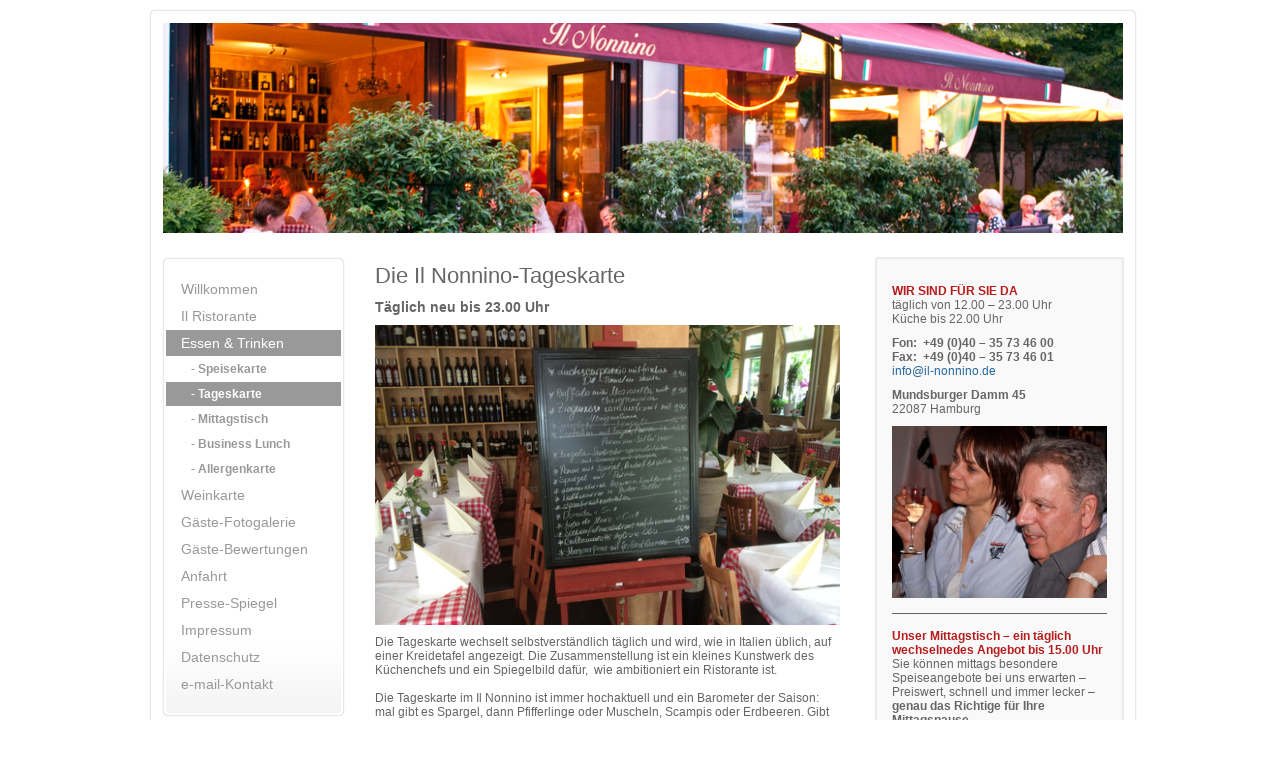

--- FILE ---
content_type: text/html; charset=UTF-8
request_url: http://www.il-nonnino.de/essen-trinken/tageskarte/
body_size: 6811
content:
<!DOCTYPE html>
<html lang="de"  ><head prefix="og: http://ogp.me/ns# fb: http://ogp.me/ns/fb# business: http://ogp.me/ns/business#">
    <meta http-equiv="Content-Type" content="text/html; charset=utf-8"/>
    <meta name="generator" content="IONOS MyWebsite"/>
        
    <link rel="dns-prefetch" href="//cdn.website-start.de/"/>
    <link rel="dns-prefetch" href="//104.mod.mywebsite-editor.com"/>
    <link rel="dns-prefetch" href="https://104.sb.mywebsite-editor.com/"/>
    <link rel="shortcut icon" href="http://www.il-nonnino.de/s/misc/favicon.png?1338863018"/>
        <title>Il Nonnino - - Tageskarte</title>
    
    

<meta name="format-detection" content="telephone=no"/>
        <meta name="keywords" content="sardische Küche, Gianni, Mundsburger Damm 45, Italienisches Restaurant, Uhlenhorst"/>
            <meta name="description" content="&amp;nbsp;"/>
            <meta name="robots" content="index,follow"/>
        <link href="http://www.il-nonnino.de/s/style/layout.css?1707412221" rel="stylesheet" type="text/css"/>
    <link href="http://www.il-nonnino.de/s/style/main.css?1707412221" rel="stylesheet" type="text/css"/>
    <link href="//cdn.website-start.de/app/cdn/min/group/web.css?1758547156484" rel="stylesheet" type="text/css"/>
<link href="//cdn.website-start.de/app/cdn/min/moduleserver/css/de_DE/common,shoppingbasket?1758547156484" rel="stylesheet" type="text/css"/>
    <link href="https://104.sb.mywebsite-editor.com/app/logstate2-css.php?site=317583074&amp;t=1769107383" rel="stylesheet" type="text/css"/>

<script type="text/javascript">
    /* <![CDATA[ */
var stagingMode = '';
    /* ]]> */
</script>
<script src="https://104.sb.mywebsite-editor.com/app/logstate-js.php?site=317583074&amp;t=1769107383"></script>

    <link href="http://www.il-nonnino.de/s/style/print.css?1758547156484" rel="stylesheet" media="print" type="text/css"/>
    <script type="text/javascript">
    /* <![CDATA[ */
    var systemurl = 'https://104.sb.mywebsite-editor.com/';
    var webPath = '/';
    var proxyName = '';
    var webServerName = 'www.il-nonnino.de';
    var sslServerUrl = 'https://ssl.kundenserver.de/www.il-nonnino.de';
    var nonSslServerUrl = 'http://www.il-nonnino.de';
    var webserverProtocol = 'http://';
    var nghScriptsUrlPrefix = '//104.mod.mywebsite-editor.com';
    var sessionNamespace = 'DIY_SB';
    var jimdoData = {
        cdnUrl:  '//cdn.website-start.de/',
        messages: {
            lightBox: {
    image : 'Bild',
    of: 'von'
}

        },
        isTrial: 0,
        pageId: 920260086    };
    var script_basisID = "317583074";

    diy = window.diy || {};
    diy.web = diy.web || {};

        diy.web.jsBaseUrl = "//cdn.website-start.de/s/build/";

    diy.context = diy.context || {};
    diy.context.type = diy.context.type || 'web';
    /* ]]> */
</script>

<script type="text/javascript" src="//cdn.website-start.de/app/cdn/min/group/web.js?1758547156484" crossorigin="anonymous"></script><script type="text/javascript" src="//cdn.website-start.de/s/build/web.bundle.js?1758547156484" crossorigin="anonymous"></script><script src="//cdn.website-start.de/app/cdn/min/moduleserver/js/de_DE/common,shoppingbasket?1758547156484"></script>
<script type="text/javascript" src="https://cdn.website-start.de/proxy/apps/the5mu/resource/dependencies/"></script><script type="text/javascript">
                    if (typeof require !== 'undefined') {
                        require.config({
                            waitSeconds : 10,
                            baseUrl : 'https://cdn.website-start.de/proxy/apps/the5mu/js/'
                        });
                    }
                </script><script type="text/javascript">if (window.jQuery) {window.jQuery_1and1 = window.jQuery;}</script>

<script type="text/javascript">
//<![CDATA[

  var _gaq = _gaq || [];
  _gaq.push(['_setAccount', 'UA-26960062-1']);
  _gaq.push(['_trackPageview']);

  (function() {
    var ga = document.createElement('script'); ga.type = 'text/javascript'; ga.async = true;
    ga.src = ('https:' == document.location.protocol ? 'https://ssl' : 'http://www') + '.google-analytics.com/ga.js';
    var s = document.getElementsByTagName('script')[0]; s.parentNode.insertBefore(ga, s);
  })();

//]]>
</script>
<script type="text/javascript">if (window.jQuery_1and1) {window.jQuery = window.jQuery_1and1;}</script>
<script type="text/javascript" src="//cdn.website-start.de/app/cdn/min/group/pfcsupport.js?1758547156484" crossorigin="anonymous"></script>    <meta property="og:type" content="business.business"/>
    <meta property="og:url" content="http://www.il-nonnino.de/essen-trinken/tageskarte/"/>
    <meta property="og:title" content="Il Nonnino - - Tageskarte"/>
            <meta property="og:description" content="&amp;nbsp;"/>
                <meta property="og:image" content="http://www.il-nonnino.de/s/img/emotionheader.jpg"/>
        <meta property="business:contact_data:country_name" content="Deutschland"/>
    
    
    
    
    
    
    
    
</head>


<body class="body diyBgActive  cc-pagemode-default diy-market-de_DE" data-pageid="920260086" id="page-920260086">
    
    <div class="diyw">
        <div id="diywebWrapper">
  <div id="diywebContentWrapper">
    <div id="diywebContentWrapperCenter">
      <div id="diywebHeader">
        
<style type="text/css" media="all">
.diyw div#emotion-header {
        max-width: 960px;
        max-height: 210px;
                background: #ffffff;
    }

.diyw div#emotion-header-title-bg {
    left: 53%;
    top: 13%;
    width: 47%;
    height: 29%;

    background-color: #FFFFFF;
    opacity: 0.65;
    filter: alpha(opacity = 65);
    display: none;}
.diyw img#emotion-header-logo {
    left: 1.00%;
    top: 0.00%;
    background: transparent;
                border: none;
        padding: 0px;
                display: none;
    }

.diyw div#emotion-header strong#emotion-header-title {
    left: 0%;
    top: 20%;
    color: #000000;
    display: none;    font: normal normal 24px/120% Helvetica, 'Helvetica Neue', 'Trebuchet MS', sans-serif;
}

.diyw div#emotion-no-bg-container{
    max-height: 210px;
}

.diyw div#emotion-no-bg-container .emotion-no-bg-height {
    margin-top: 21.88%;
}
</style>
<div id="emotion-header" data-action="loadView" data-params="active" data-imagescount="1">
            <img src="http://www.il-nonnino.de/s/img/emotionheader.jpg?1469708538.960px.210px" id="emotion-header-img" alt=""/>
            
        <div id="ehSlideshowPlaceholder">
            <div id="ehSlideShow">
                <div class="slide-container">
                                        <div style="background-color: #ffffff">
                            <img src="http://www.il-nonnino.de/s/img/emotionheader.jpg?1469708538.960px.210px" alt=""/>
                        </div>
                                    </div>
            </div>
        </div>


        <script type="text/javascript">
        //<![CDATA[
                diy.module.emotionHeader.slideShow.init({ slides: [{"url":"http:\/\/www.il-nonnino.de\/s\/img\/emotionheader.jpg?1469708538.960px.210px","image_alt":"","bgColor":"#ffffff"}] });
        //]]>
        </script>

    
            
        
            
    
    
    
    <script type="text/javascript">
    //<![CDATA[
    (function ($) {
        function enableSvgTitle() {
                        var titleSvg = $('svg#emotion-header-title-svg'),
                titleHtml = $('#emotion-header-title'),
                emoWidthAbs = 960,
                emoHeightAbs = 210,
                offsetParent,
                titlePosition,
                svgBoxWidth,
                svgBoxHeight;

                        if (titleSvg.length && titleHtml.length) {
                offsetParent = titleHtml.offsetParent();
                titlePosition = titleHtml.position();
                svgBoxWidth = titleHtml.width();
                svgBoxHeight = titleHtml.height();

                                titleSvg.get(0).setAttribute('viewBox', '0 0 ' + svgBoxWidth + ' ' + svgBoxHeight);
                titleSvg.css({
                   left: Math.roundTo(100 * titlePosition.left / offsetParent.width(), 3) + '%',
                   top: Math.roundTo(100 * titlePosition.top / offsetParent.height(), 3) + '%',
                   width: Math.roundTo(100 * svgBoxWidth / emoWidthAbs, 3) + '%',
                   height: Math.roundTo(100 * svgBoxHeight / emoHeightAbs, 3) + '%'
                });

                titleHtml.css('visibility','hidden');
                titleSvg.css('visibility','visible');
            }
        }

        
            var posFunc = function($, overrideSize) {
                var elems = [], containerWidth, containerHeight;
                                    elems.push({
                        selector: '#emotion-header-title',
                        overrideSize: true,
                        horPos: 0,
                        vertPos: 20                    });
                    lastTitleWidth = $('#emotion-header-title').width();
                                                elems.push({
                    selector: '#emotion-header-title-bg',
                    horPos: 99,
                    vertPos: 18                });
                                
                containerWidth = parseInt('960');
                containerHeight = parseInt('210');

                for (var i = 0; i < elems.length; ++i) {
                    var el = elems[i],
                        $el = $(el.selector),
                        pos = {
                            left: el.horPos,
                            top: el.vertPos
                        };
                    if (!$el.length) continue;
                    var anchorPos = $el.anchorPosition();
                    anchorPos.$container = $('#emotion-header');

                    if (overrideSize === true || el.overrideSize === true) {
                        anchorPos.setContainerSize(containerWidth, containerHeight);
                    } else {
                        anchorPos.setContainerSize(null, null);
                    }

                    var pxPos = anchorPos.fromAnchorPosition(pos),
                        pcPos = anchorPos.toPercentPosition(pxPos);

                    var elPos = {};
                    if (!isNaN(parseFloat(pcPos.top)) && isFinite(pcPos.top)) {
                        elPos.top = pcPos.top + '%';
                    }
                    if (!isNaN(parseFloat(pcPos.left)) && isFinite(pcPos.left)) {
                        elPos.left = pcPos.left + '%';
                    }
                    $el.css(elPos);
                }

                // switch to svg title
                enableSvgTitle();
            };

                        var $emotionImg = jQuery('#emotion-header-img');
            if ($emotionImg.length > 0) {
                // first position the element based on stored size
                posFunc(jQuery, true);

                // trigger reposition using the real size when the element is loaded
                var ehLoadEvTriggered = false;
                $emotionImg.one('load', function(){
                    posFunc(jQuery);
                    ehLoadEvTriggered = true;
                                        diy.module.emotionHeader.slideShow.start();
                                    }).each(function() {
                                        if(this.complete || typeof this.complete === 'undefined') {
                        jQuery(this).load();
                    }
                });

                                noLoadTriggeredTimeoutId = setTimeout(function() {
                    if (!ehLoadEvTriggered) {
                        posFunc(jQuery);
                    }
                    window.clearTimeout(noLoadTriggeredTimeoutId)
                }, 5000);//after 5 seconds
            } else {
                jQuery(function(){
                    posFunc(jQuery);
                });
            }

                        if (jQuery.isBrowser && jQuery.isBrowser.ie8) {
                var longTitleRepositionCalls = 0;
                longTitleRepositionInterval = setInterval(function() {
                    if (lastTitleWidth > 0 && lastTitleWidth != jQuery('#emotion-header-title').width()) {
                        posFunc(jQuery);
                    }
                    longTitleRepositionCalls++;
                    // try this for 5 seconds
                    if (longTitleRepositionCalls === 5) {
                        window.clearInterval(longTitleRepositionInterval);
                    }
                }, 1000);//each 1 second
            }

            }(jQuery));
    //]]>
    </script>

    </div>

      </div>
      <div id="diywebAllContent">
        <div id="diywebSidebar">
          <div id="diywebNavigation">
            <div id="diywebNavigationCenter">
              <div class="webnavigation"><ul id="mainNav1" class="mainNav1"><li class="navTopItemGroup_1"><a data-page-id="923380047" href="http://www.il-nonnino.de/" class="level_1"><span>Willkommen</span></a></li><li class="navTopItemGroup_2"><a data-page-id="920260071" href="http://www.il-nonnino.de/il-ristorante/" class="level_1"><span>Il Ristorante</span></a></li><li class="navTopItemGroup_3"><a data-page-id="920260074" href="http://www.il-nonnino.de/essen-trinken/" class="parent level_1"><span>Essen &amp; Trinken</span></a></li><li><ul id="mainNav2" class="mainNav2"><li class="navTopItemGroup_3"><a data-page-id="920260091" href="http://www.il-nonnino.de/essen-trinken/speisekarte/" class="level_2"><span>- Speisekarte</span></a></li><li class="navTopItemGroup_3"><a data-page-id="920260086" href="http://www.il-nonnino.de/essen-trinken/tageskarte/" class="current level_2"><span>- Tageskarte</span></a></li><li class="navTopItemGroup_3"><a data-page-id="923859790" href="http://www.il-nonnino.de/essen-trinken/mittagstisch/" class="level_2"><span>- Mittagstisch</span></a></li><li class="navTopItemGroup_3"><a data-page-id="923859791" href="http://www.il-nonnino.de/essen-trinken/business-lunch/" class="level_2"><span>- Business Lunch</span></a></li><li class="navTopItemGroup_3"><a data-page-id="923783290" href="http://www.il-nonnino.de/essen-trinken/allergenkarte/" class="level_2"><span>- Allergenkarte</span></a></li></ul></li><li class="navTopItemGroup_4"><a data-page-id="920260121" href="http://www.il-nonnino.de/weinkarte/" class="level_1"><span>Weinkarte</span></a></li><li class="navTopItemGroup_5"><a data-page-id="920260076" href="http://www.il-nonnino.de/gäste-fotogalerie/" class="level_1"><span>Gäste-Fotogalerie</span></a></li><li class="navTopItemGroup_6"><a data-page-id="920260077" href="http://www.il-nonnino.de/gäste-bewertungen/" class="level_1"><span>Gäste-Bewertungen</span></a></li><li class="navTopItemGroup_7"><a data-page-id="920260078" href="http://www.il-nonnino.de/anfahrt/" class="level_1"><span>Anfahrt</span></a></li><li class="navTopItemGroup_8"><a data-page-id="920260079" href="http://www.il-nonnino.de/presse-spiegel/" class="level_1"><span>Presse-Spiegel</span></a></li><li class="navTopItemGroup_9"><a data-page-id="920260080" href="http://www.il-nonnino.de/impressum/" class="level_1"><span>Impressum</span></a></li><li class="navTopItemGroup_10"><a data-page-id="923459951" href="http://www.il-nonnino.de/datenschutz/" class="level_1"><span>Datenschutz</span></a></li><li class="navTopItemGroup_11"><a data-page-id="923414631" href="http://www.il-nonnino.de/e-mail-kontakt/" class="level_1"><span>e-mail-Kontakt</span></a></li></ul></div>
            </div>
          </div>
        </div>
        <div id="diywebMainContent">
          
        <div id="content_area">
        	<div id="content_start"></div>
        	
        
        <div id="matrix_1024410623" class="sortable-matrix" data-matrixId="1024410623"><div class="n module-type-header diyfeLiveArea "> <h1><span class="diyfeDecoration">Die Il Nonnino-Tageskarte</span></h1> </div><div class="n module-type-header diyfeLiveArea "> <h2><span class="diyfeDecoration">Täglich neu bis 23.00 Uhr</span></h2> </div><div class="n module-type-imageSubtitle diyfeLiveArea "> <div class="clearover imageSubtitle" id="imageSubtitle-5784978989">
    <div class="align-container align-left" style="max-width: 480px">
        <a class="imagewrapper" href="http://www.il-nonnino.de/s/cc_images/teaserbox_2457998161.jpg?t=1434456154" rel="lightbox[5784978989]">
            <img id="image_2457998161" src="http://www.il-nonnino.de/s/cc_images/cache_2457998161.jpg?t=1434456154" alt="" style="max-width: 480px; height:auto"/>
        </a>

        
    </div>

</div>

<script type="text/javascript">
//<![CDATA[
jQuery(function($) {
    var $target = $('#imageSubtitle-5784978989');

    if ($.fn.swipebox && Modernizr.touch) {
        $target
            .find('a[rel*="lightbox"]')
            .addClass('swipebox')
            .swipebox();
    } else {
        $target.tinyLightbox({
            item: 'a[rel*="lightbox"]',
            cycle: false,
            hideNavigation: true
        });
    }
});
//]]>
</script>
 </div><div class="n module-type-text diyfeLiveArea "> <p>Die Tageskarte wechselt selbstverständlich täglich und wird, wie in Italien üblich, auf einer Kreidetafel angezeigt. Die Zusammenstellung ist ein kleines Kunstwerk des Küchenchefs und ein
Spiegelbild dafür,  wie ambitioniert ein Ristorante ist.</p>
<p> </p>
<p>Die Tageskarte im Il Nonnino ist immer hochaktuell und ein Barometer der Saison: mal gibt es Spargel, dann Pfifferlinge oder Muscheln, Scampis oder Erdbeeren. Gibt es im Fischereihafen Loupo,
Seehecht, Steinbutt oder Dorade zu bezahlbaren Preisen, wird es sofort den Gästen angeboten. Das gleiche gilt für Fleisch-Gerichte z.B. Lamm aus Sardinien. An heißen Tagen offeriert der Küchenchef
gerne Salatgerichte, zum Beispiel Salat mit Putenstreifen, zu Weihnachten gibts Ente mit Rotkohl. Mit anderen Worten: Die Tageskarte ist eine kreative Gesamtkomposition und wird allein bestimmt durch
die Frage: "Wie können wir heute unsere Gäste überraschen und erfreuen!" (Italiener würden sagen: verführen!)</p> </div><div class="n module-type-text diyfeLiveArea "> <p><strong>Wenn Sie die Tagesgerichte genau wissen wollen, rufen Sie ab 11.00 Uhr morgens an, dann ist der Küchenchef gerade vom Wochenmarkt zurück</strong></p>
<p> </p>
<p> </p> </div></div>
        
        
        </div>
        </div>
        <div id="diywebSubContent">
          <div id="matrix_1024410610" class="sortable-matrix" data-matrixId="1024410610"><div class="n module-type-text diyfeLiveArea "> <p><font color="#B71C1C"><b>WIR SIND FÜR SIE DA</b></font></p>
<p>täglich von 12.00 – 23.00 Uhr</p>
<p>Küche bis 22.00 Uhr</p> </div><div class="n module-type-text diyfeLiveArea "> <p><strong>Fon:  +49 (0)40 – 35 73 46 00</strong></p>
<p><strong>Fax:  +49 (0)40 – 35 73 46 01﻿<br/></strong></p>
<p><a href="mailto:info@il-nonnino.de">info@il-nonnino.de</a></p>
<!--EndFragment--> </div><div class="n module-type-text diyfeLiveArea "> <p><strong>Mundsburger Damm 45</strong><br/>
22087 Hamburg</p> </div><div class="n module-type-imageSubtitle diyfeLiveArea "> <div class="clearover imageSubtitle imageFitWidth" id="imageSubtitle-5798204515">
    <div class="align-container align-left" style="max-width: 249px">
        <a class="imagewrapper" href="http://www.il-nonnino.de/s/cc_images/teaserbox_2456707491.jpg?t=1531904897" rel="lightbox[5798204515]">
            <img id="image_2456707491" src="http://www.il-nonnino.de/s/cc_images/cache_2456707491.jpg?t=1531904897" alt="" style="max-width: 249px; height:auto"/>
        </a>

        
    </div>

</div>

<script type="text/javascript">
//<![CDATA[
jQuery(function($) {
    var $target = $('#imageSubtitle-5798204515');

    if ($.fn.swipebox && Modernizr.touch) {
        $target
            .find('a[rel*="lightbox"]')
            .addClass('swipebox')
            .swipebox();
    } else {
        $target.tinyLightbox({
            item: 'a[rel*="lightbox"]',
            cycle: false,
            hideNavigation: true
        });
    }
});
//]]>
</script>
 </div><div class="n module-type-hr diyfeLiveArea "> <div style="padding: 0px 0px">
    <div class="hr"></div>
</div>
 </div><div class="n module-type-text diyfeLiveArea "> <p><strong><span style="color:#B71C1C;">Unser Mittagstisch – ein täglich wechselnedes Angebot bis 15.00 Uhr </span></strong></p>
<p>Sie können mittags besondere Speiseangebote bei uns erwarten – Preiswert, schnell und immer lecker – <strong>genau das Richtige für Ihre Mittagspause</strong></p> </div><div class="n module-type-hr diyfeLiveArea "> <div style="padding: 0px 0px">
    <div class="hr"></div>
</div>
 </div><div class="n module-type-text diyfeLiveArea "> <p><span style="color:#B71C1C;"><strong><u>Wir haben immer einen schönen Platz für Sie,...</u></strong></span></p>
<p>aber, wenn Sie einen besonderen Sitzplatzwunsch haben, drinnen oder draußen, am Fenster oder am Tresen, dann wäre es gut, wenn Sie eine Reservierung vornehmen.</p>
<p> </p>
<p>Rufen Sie uns dafür gerne an<br/>
unter <strong>(0)40 – 35 73 46 00</strong> oder</p>
<p><a href="http://www.il-nonnino.de/e-mail-kontakt/">reservieren Sie hier Ihren Tisch<br/>
per Mail...</a></p>
<p> </p>
<p>So oder so, wir freuen uns in jedem Fall auf Sie!</p> </div><div class="n module-type-hr diyfeLiveArea "> <div style="padding: 0px 0px">
    <div class="hr"></div>
</div>
 </div><div class="n module-type-text diyfeLiveArea "> <p><span style="color:#c90509"><strong><u>Wir richten gerne auch Ihre Veranstaltung bei uns aus:</u></strong></span></p>
<p>Ob Geburtstags-, Jubiläums- oder Firmenfeiern im kleinen oder großen Stil, das Il Nonnino bietet Ihnen den perfekten Rahmen für eine geschlossene Veranstaltung. <a href="http://www.il-nonnino.de/e-mail-kontakt/">Sie möchten auch bei uns feiern?</a></p>
<p><a href="http://www.il-nonnino.de/e-mail-kontakt/">Fragen Sie hier an...</a></p> </div><div class="n module-type-hr diyfeLiveArea "> <div style="padding: 0px 0px">
    <div class="hr"></div>
</div>
 </div></div>
        </div>
        <div id="diywebClear"></div>
      </div>
    </div>
  </div>
  <div id="diywebFooter">
    <div id="contentfooter">
    <div class="leftrow">
                        <a rel="nofollow" href="javascript:window.print();">
                    <img class="inline" height="14" width="18" src="//cdn.website-start.de/s/img/cc/printer.gif" alt=""/>
                    Druckversion                </a> <span class="footer-separator">|</span>
                <a href="http://www.il-nonnino.de/sitemap/">Sitemap</a>
                        <br/> © Il Nonnino
            </div>
    <script type="text/javascript">
        window.diy.ux.Captcha.locales = {
            generateNewCode: 'Neuen Code generieren',
            enterCode: 'Bitte geben Sie den Code ein'
        };
        window.diy.ux.Cap2.locales = {
            generateNewCode: 'Neuen Code generieren',
            enterCode: 'Bitte geben Sie den Code ein'
        };
    </script>
    <div class="rightrow">
                    <span class="loggedout">
                <a rel="nofollow" id="login" href="https://login.1and1-editor.com/317583074/www.il-nonnino.de/de?pageId=920260086">
                    Login                </a>
            </span>
                
                <span class="loggedin">
            <a rel="nofollow" id="logout" href="https://104.sb.mywebsite-editor.com/app/cms/logout.php">Logout</a> <span class="footer-separator">|</span>
            <a rel="nofollow" id="edit" href="https://104.sb.mywebsite-editor.com/app/317583074/920260086/">Seite bearbeiten</a>
        </span>
    </div>
</div>
            <div id="loginbox" class="hidden">
                <script type="text/javascript">
                    /* <![CDATA[ */
                    function forgotpw_popup() {
                        var url = 'https://passwort.1und1.de/xml/request/RequestStart';
                        fenster = window.open(url, "fenster1", "width=600,height=400,status=yes,scrollbars=yes,resizable=yes");
                        // IE8 doesn't return the window reference instantly or at all.
                        // It may appear the call failed and fenster is null
                        if (fenster && fenster.focus) {
                            fenster.focus();
                        }
                    }
                    /* ]]> */
                </script>
                                <img class="logo" src="//cdn.website-start.de/s/img/logo.gif" alt="IONOS" title="IONOS"/>

                <div id="loginboxOuter"></div>
            </div>
        

  </div>
</div>
    </div>

    
    </body>


<!-- rendered at Mon, 03 Nov 2025 17:56:50 +0100 -->
</html>
